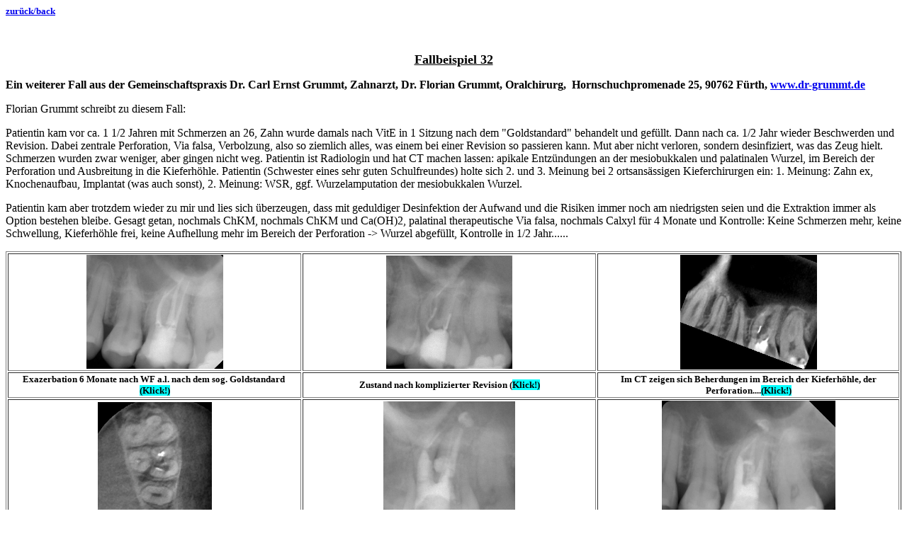

--- FILE ---
content_type: text/html
request_url: https://tarzahn.de/website_old/Timbuktu%20Methode/Andere/Grummt/4.%20Fall/Andere32.htm
body_size: 4917
content:
<html>

<head>
<meta http-equiv="Content-Type" content="text/html; charset=windows-1252">
<meta name="GENERATOR" content="Microsoft FrontPage 4.0">
<meta name="ProgId" content="FrontPage.Editor.Document">
<title>Andere32</title>
</head>

<BODY background=../../../../index-Dateien/background.gif bgColor=#ffffff text=#000000>

<p align="left"><b><u><font size="2"><a href="../../../Andere.htm">zurück/back</a></font></u></b></p>

<p align="left">&nbsp;</p>

<p align="center"><font size="4"><u><b>Fallbeispiel 32</b></u></font></p>

<p align="left"><b>Ein weiterer Fall aus der Gemeinschaftspraxis Dr. Carl Ernst
Grummt, Zahnarzt, Dr. Florian Grummt, Oralchirurg,&nbsp; Hornschuchpromenade 25,
90762 Fürth, <a href="http://www.dr.-grummt.de">www.dr-grummt.de</a></b></p>

<p align="left">Florian Grummt schreibt zu diesem Fall:</p>

<p>Patientin kam vor ca. 1 1/2 Jahren mit Schmerzen an 26, Zahn wurde damals
nach VitE in 1 Sitzung nach dem &quot;Goldstandard&quot; behandelt und gefüllt.
Dann nach ca. 1/2 Jahr wieder Beschwerden und Revision. Dabei zentrale
Perforation, Via falsa, Verbolzung, also so ziemlich alles, was einem bei einer
Revision so passieren kann. Mut aber nicht verloren, sondern desinfiziert, was
das Zeug hielt. Schmerzen wurden zwar weniger, aber gingen nicht weg. Patientin
ist Radiologin und hat CT machen lassen: apikale Entzündungen an der mesiobukkalen
und palatinalen Wurzel, im Bereich der Perforation und Ausbreitung in die
Kieferhöhle. Patientin (Schwester eines sehr guten Schulfreundes) holte sich 2.
und 3. Meinung bei 2 ortsansässigen Kieferchirurgen ein: 1. Meinung: Zahn ex,
Knochenaufbau, Implantat (was auch sonst), 2. Meinung: WSR, ggf.
Wurzelamputation der mesiobukkalen Wurzel.</p>
<p>Patientin kam aber trotzdem wieder zu mir und lies sich überzeugen, dass mit
geduldiger Desinfektion der Aufwand und die Risiken immer noch am niedrigsten seien
und die Extraktion immer als Option bestehen bleibe. Gesagt getan, nochmals
ChKM, nochmals ChKM und Ca(OH)2, palatinal therapeutische Via falsa, nochmals
Calxyl für 4 Monate und Kontrolle: Keine Schmerzen mehr, keine Schwellung,
Kieferhöhle frei, keine Aufhellung mehr im Bereich der Perforation -&gt; Wurzel
abgefüllt, Kontrolle in 1/2 Jahr......</p>
<table border="1" width="100%">
  <tr>
    <td width="33%">
      <p align="center"><a href="WFal.jpg"><img border="0" src="WFal.jpg" width="193" height="161"></a></td>
    <td width="33%">
      <p align="center"><a href="Rev.jpg"><img border="0" src="Rev.jpg" width="178" height="160"></a></td>
    <td width="34%">
      <p align="center"><a href="DVT-1.jpg"><img border="0" src="DVT-1.jpg" width="193" height="162"></a></td>
  </tr>
  <tr>
    <td width="33%">
      <p align="center"><font size="2"><b>Exazerbation 6 Monate nach WF a.l.
      nach dem sog. Goldstandard&nbsp; <span style="background-color: #00FFFF">(Klick!)</span></b></font></td>
    <td width="33%">
      <p align="center"><font size="2"><b>Zustand nach komplizierter Revision (<span style="background-color: #00FFFF">Klick!)</span></b></font></td>
    <td width="34%">
      <p align="center"><font size="2"><b>Im CT zeigen sich Beherdungen im
      Bereich der Kieferhöhle, der Perforation....<span style="background-color: #00FFFF">(Klick!)</span></b></font></td>
  </tr>
  <tr>
    <td width="33%">
      <p align="center"><a href="DVT-2.jpg"><img border="0" src="DVT-2.jpg" width="161" height="187"></a></td>
    <td width="33%">
      <p align="center"><a href="prope-wf.jpg"><img border="0" src="prope-wf.jpg" width="186" height="188"></a></td>
    <td width="34%">
      <p align="center"><a href="5MnWF.jpg"><img border="0" src="5MnWF.jpg" width="245" height="191"></a></td>
  </tr>
  <tr>
    <td width="33%">
      <p align="center"><font size="2"><b>.... und der mesiobukkalen und
      palatinalen Wurzel <span style="background-color: #00FFFF">(Klick!)</span></b></font></td>
    <td width="33%">
      <p align="center"><font size="2"><b>Probe-WF mit Ca(OH)2 nach
      sorgfältiger Desinfektion und therapeutischer via falsa bei der
      palatinalen Wurzel <span style="background-color: #00FFFF">(Klick!)&nbsp;</span></b></font></td>
    <td width="34%">
      <p align="center"><font size="2"><b>Zustand 5 Monate nach WF mit
      weitgehend abgeschlossener röntgenologisch knochendichter Ausheilung bei
      klinisch vollständiger Beschwerdefreiheit (<span style="background-color: #00FFFF">Klick!)</span>&nbsp;</b></font></td>
  </tr>
</table>

<p align="center"><b><a href="../../Zenger/Andere33.htm">nächster Fall</a></b></p>

<p align="center"><a href="../../../Andere.htm">&nbsp;
<b><font size="2"><u>zurück/back</u></font></b>&nbsp;&nbsp;</a>&nbsp;&nbsp;&nbsp;&nbsp;
<b><u><font size="2"><a href="../../../../ueberuns.html">Home</a></font></u></b></p>

<p align="center">&nbsp;</p>
<p align="center">&nbsp;</p>
<p align="center">&nbsp;</p>
<p align="center">&nbsp;</p>

</body>

</html>
